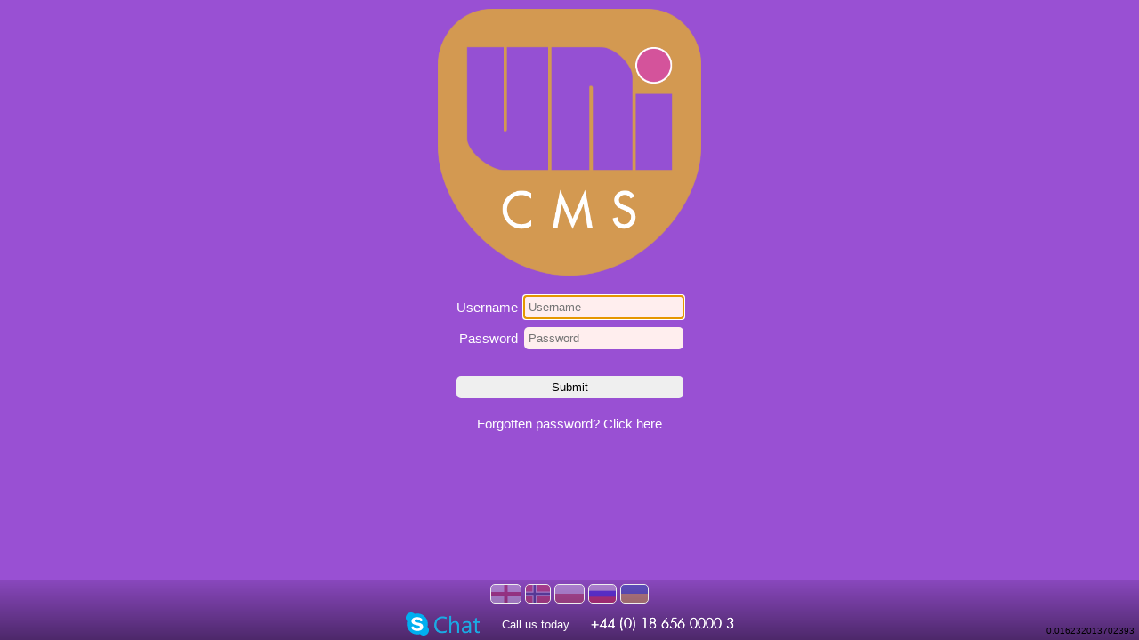

--- FILE ---
content_type: text/html; charset=utf-8
request_url: https://unicms.co.uk/
body_size: 959
content:
<!DOCTYPE html>
<html lang="en-GB">
	<head itemtype="http://schema.org/WebSite" itemscope>
		<title>UniCMS</title>
		<meta charset="utf-8" />
		<meta itemprop="name" content="UniCMS" />
		<meta itemprop="alternateName" content="UCMS" />
		<link rel="canonical" href="https://unicms.co.uk/" itemprop="url" />
		<link rel="stylesheet" type="text/css" href="/u.css" />
		<meta name="viewport" content="width=device-width, initial-scale=1" />
		<link rel="icon" href="https://unicms.co.uk/favicon.ico" type="image/x-icon" />
		<link rel="stylesheet" type="text/css" href="/css/UniCMS.css" />
		<link rel="stylesheet" type="text/css" href="/css/header.css" />
		<link rel="stylesheet" type="text/css" href="/footer.css" />
		<link rel="stylesheet" type="text/css" href="/doc_library.css" />
		<link rel="stylesheet" type="text/css" href="/css/menu_icons.css" />
		<script type="text/javascript" src="https://www.unicms.co.uk/js/ACA.EditInPlace.js"></script>
		<link rel="icon" href="/favicon.ico" type="image/x-icon" />
	</head>
	<body class="splash">
		<div id="wrapper">
			<header>
				<a href="/about" title="EMPOWER YOUR BUSINESS">
					<img src="/images/unicms.png" alt="UniCMS" title="UniCMS" />
				</a>
				<div>
					<form method="POST" enctype="multipart/form-data" accept-charset="utf-8" id="login" name="login" action="/">
						<div data-base-type="varchar" data-field-name="username">
							<label for="users-username">Username</label>
							<input id="users-username" required name="users-username" type="text" pattern="^[a-z_\d]+$" maxlength="20" size="20" placeholder="Username" autocomplete="off" autofocus />
						</div>
						<div data-base-type="char" data-field-name="password">
							<label for="users-password">Password</label>
							<input id="users-password" required name="users-password" type="password" value placeholder="Password" maxlength="40" autocomplete="off" />
						</div>
						<div class="submit">
							<input type="submit" name="submit-login" value="Submit" />
						</div>
					</form><!--login-->
					<div>
						<a href="/?forgotpassword"><span>Forgotten password? Click here</span></a>
					</div>
				</div>
			</header>
			<footer>
				<div id="languages">
					<a href="/en-GB/">
						<img src="https://www.unicms.co.uk/images-translation/languages-image/english.png" alt="English" title="English" />
					</a>
					<a href="/no-NO/">
						<img src="https://www.unicms.co.uk/images-translation/languages-image/norwegian.png" alt="Norwegian" title="Norwegian" />
					</a>
					<a href="/pl-PL/">
						<img src="https://www.unicms.co.uk/images-translation/languages-image/polish.png" alt="Polish" title="Polish" />
					</a>
					<a href="/ru-RU/">
						<img src="https://www.unicms.co.uk/images-translation/languages-image/russian.png" alt="Russian" title="Russian" />
					</a>
					<a href="/uk-UA/">
						<img src="https://www.unicms.co.uk/images-translation/languages-image/ukrainian.png" alt="Ukrainian" title="Ukrainian" />
					</a>
				</div><!--languages-->
				<a href="skype://antony.allen?chat">
					<img src="/images/skype.png" alt="Chat now" title="Chat now" />
				</a>
				<div id="telephone">Call us today</div><!--telephone-->
				<img src="/images/telephone.png" alt="Contact telephone number" title="Contact telephone number" />
			</footer>
			<div class="StopWatch">0.016232013702393</div>
		</div><!--wrapper-->
	</body>
</html>

--- FILE ---
content_type: text/html; charset=utf-8
request_url: https://www.unicms.co.uk/images-translation/languages-image/english.png
body_size: 151
content:
�PNG

   IHDR   !      STq  IDATH��U�� �:�=X�_��6�½(	"(/�2�!�a�l��eϱMs�+:���h]�6�B�� �sv%�!@XZ��gv��#�Z��L(�}�םti�:�T�f�7���n�R�\ �+=�ԁ<��J�b^�� ��j����0��ɟohvӑR��3z��JϏ}u0|��U7l(47�l��~.��YbB��R��UD�Ålu����x�ɞ��;[�6�\��K?r����ꫫf]$�h�.�o;�4t���tL~�)���7-����im�����    IEND�B`�

--- FILE ---
content_type: text/html; charset=utf-8
request_url: https://www.unicms.co.uk/images-translation/languages-image/norwegian.png
body_size: 209
content:
�PNG

   IHDR         |�F�  QIDATH��?KA�/^�g�2M
�@,V6�?�Dѯ`�u��^!ZF!"V�X��"�p,�L���3�H��]v�ͼ��=���$�d1����[���H�^ay��i0���_�aB2� AQ<���ެ�bQ��_Jw��LSw��ǚ9�B��UȖ�o.�"���,��D&̡�����򭩼��}��I�7�AƋ�}o���$���R2�Q}�Vד�pBg k�3�?�zS�v��ߴ��{tEq�������Μ�J)��P����Ù��tn�T�χǦ�w�8���ĉlHG�}��S-��~2������?�P; �7����&    IEND�B`�

--- FILE ---
content_type: text/html; charset=utf-8
request_url: https://www.unicms.co.uk/images-translation/languages-image/polish.png
body_size: -94
content:
�PNG

   IHDR          �?O   /IDATH�c�����LF0�Q�:���hI8�Q�:`d;  ��{77�;    IEND�B`�

--- FILE ---
content_type: text/html; charset=utf-8
request_url: https://www.unicms.co.uk/images-translation/languages-image/russian.png
body_size: -78
content:
�PNG

   IHDR         ����   9IDATH����  ��آMj�X��+�&�Eh�����,hN�����ȫehN�g���sRb��    IEND�B`�

--- FILE ---
content_type: text/html; charset=utf-8
request_url: https://www.unicms.co.uk/images-translation/languages-image/ukrainian.png
body_size: -4
content:
�PNG

   IHDR         ����   IDATH��K
�0D_JO�Q=��q\�E���n�(��I��'cF��ħ' �|]Y�c��#K�>�����7WCab�8�(砤�`����ͬ����c;}V�;��iҲ�ZqZa�E��o��7��+��L5�    IEND�B`�

--- FILE ---
content_type: text/html; charset=utf-8
request_url: https://unicms.co.uk/css/js/EditInPlace.css
body_size: 851
content:
<!DOCTYPE html>
<html lang="en-GB">
	<head itemtype="http://schema.org/WebSite" itemscope>
		<title>UniCMS</title>
		<meta charset="utf-8" />
		<meta itemprop="name" content="UniCMS" />
		<meta itemprop="alternateName" content="UCMS" />
		<link rel="canonical" href="https://unicms.co.uk/" itemprop="url" />
		<link rel="stylesheet" type="text/css" href="/u.css" />
		<meta name="viewport" content="width=device-width, initial-scale=1" />
		<link rel="icon" href="https://unicms.co.uk/favicon.ico" type="image/x-icon" />
		<link rel="stylesheet" type="text/css" href="/css/UniCMS.css" />
		<link rel="stylesheet" type="text/css" href="/css/header.css" />
		<link rel="stylesheet" type="text/css" href="/footer.css" />
		<link rel="stylesheet" type="text/css" href="/doc_library.css" />
		<link rel="stylesheet" type="text/css" href="/css/menu_icons.css" />
		<script type="text/javascript" src="https://www.unicms.co.uk/js/ACA.EditInPlace.js"></script>
		<link rel="icon" href="/favicon.ico" type="image/x-icon" />
	</head>
	<body class="splash">
		<div id="wrapper">
			<header>
				<a href="/" title="EMPOWER YOUR BUSINESS">
					<img src="/images/unicms.png" alt="UniCMS" title="UniCMS" />
				</a>
				<div>
					<form method="POST" enctype="multipart/form-data" accept-charset="utf-8" id="login" name="login" action="/css/js/EditInPlace.css">
						<div data-base-type="varchar" data-field-name="username">
							<label for="users-username">Username</label>
							<input id="users-username" required name="users-username" type="text" pattern="^[a-z_\d]+$" maxlength="20" size="20" placeholder="Username" autocomplete="off" autofocus />
						</div>
						<div data-base-type="char" data-field-name="password">
							<label for="users-password">Password</label>
							<input id="users-password" required name="users-password" type="password" value placeholder="Password" maxlength="40" autocomplete="off" />
						</div>
						<div class="submit">
							<input type="submit" name="submit-login" value="Submit" />
						</div>
					</form><!--login-->
					<div>
						<a href="/css/js/EditInPlace.css?forgotpassword"><span>Forgotten password? Click here</span></a>
					</div>
				</div>
			</header>
			<footer>
				<div id="languages">
					<a href="/en-GB/css/js/EditInPlace.css">
						<img src="https://www.unicms.co.uk/images-translation/languages-image/english.png" alt="English" title="English" />
					</a>
					<a href="/no-NO/css/js/EditInPlace.css">
						<img src="https://www.unicms.co.uk/images-translation/languages-image/norwegian.png" alt="Norwegian" title="Norwegian" />
					</a>
					<a href="/pl-PL/css/js/EditInPlace.css">
						<img src="https://www.unicms.co.uk/images-translation/languages-image/polish.png" alt="Polish" title="Polish" />
					</a>
					<a href="/ru-RU/css/js/EditInPlace.css">
						<img src="https://www.unicms.co.uk/images-translation/languages-image/russian.png" alt="Russian" title="Russian" />
					</a>
					<a href="/uk-UA/css/js/EditInPlace.css">
						<img src="https://www.unicms.co.uk/images-translation/languages-image/ukrainian.png" alt="Ukrainian" title="Ukrainian" />
					</a>
				</div><!--languages-->
				<a href="skype://antony.allen?chat">
					<img src="/images/skype.png" alt="Chat now" title="Chat now" />
				</a>
				<div id="telephone">Call us today</div><!--telephone-->
				<img src="/images/telephone.png" alt="Contact telephone number" title="Contact telephone number" />
			</footer>
			<div class="StopWatch">0.015969038009644</div>
		</div><!--wrapper-->
	</body>
</html>

--- FILE ---
content_type: text/css;charset=UTF-8
request_url: https://unicms.co.uk/u.css
body_size: 6104
content:
/****************************************************
 * CSS for UniCMS // Antony Allen 5th November 2015 *
 ****************************************************/

/* Fonts Installation */
@font-face
{
	font-family: 'FuturaKoyu';
	src:url('/fonts/FuturaKoyu.ttf');
}


/* Elements */
body { font-size: 13px; }
body, input, button, textarea, select {font-family: "Trebuchet MS",Verdana,Arial,sans-serif;}
a { text-decoration: none; transition-duration: 0.5s; transition-property: color,background-color; }
span:empty {display:none}
div, a, span, time, div::before {background-repeat:no-repeat}
h1, h2, body.splash header > a:before, div#about a, div#docs::before {text-transform:capitalize; font-family:FuturaKoyu,"Trebuchet MS",Verdana,Arial,sans-serif;}
time[title] span {display:none}
time[title]:after {content:attr(title)}
table, input, textarea, select, nav, form > div {position:relative}
option {display:block!important}
img {max-width:100%}

h3 {margin:0px; text-transform:capitalize}


/******************/
/** Site Palette **/
/******************/
.orange {color:#D39950}
.pink {color:#D35099}
.conifer {color:#99D350}
.shamrock {color:#50D399}
.purple {color:#9950D3}
.blue {color:#5099D3}


/* Purple */
form, div#databases > a, body.splash, body:not([lang='en-GB']) div#about a/*:hover*/, div.tables:not(:empty)::after, div.file-details ~ a[href*='tags-add'] {background-color: #9950D3;}
h1[title='settings'], table tr:first-of-type a:hover, div[title]::before, nav a[href$='/settings'], div.gallery > div > div.host, nav a[href$='/settings/activity'], h1[title='User Activity'] { color: #9950D3; }

/* Pink */
a, div.form-validation-error, table tr:first-of-type td a[data-sorting]:not(:hover), nav a[href$='billing'], h1[title='billing'], div#about a[href$='/about/reduce-risk']/*:hover*/, nav a[href$='/docs/table'], h1[title='Table'] {color:#D35099}
div#servers > a.selected, form#quicksearch input[type='text']:valid, form#quicksearch input[type='submit'] {background-color:#D35099}
div#servers + div#databases {border-top:4px solid #D35099}

/* Blue */
div#databases > a.selected, div.tables a.selected, div#docs::before {background-color:#5099D3!important}
div#unidocs > div > form, div#unidocs form[method='POST']:not([id^='quicksearch']), div#docs table tr:first-of-type  {background-color:#5099D3}
div#base-tables a:hover, table#db-permissions tr:not(:first-of-type):nth-child(2n) td:first-child {background-color:rgba(80, 153, 211, 0.5)!important}
div#databases + div.tables:not(:empty) {border-top:4px solid #5099D3}
div.question a, div.question, nav a[href$='account'], nav a[href$='/docs'], div.table-comment, div.gallery > div > div.delete:before, div.info, h1[title='My Account'], a.selected, nav a[href$='tree'], h1[title^='Document '], h1[title='Tag Tree'], div#unidocs div[title]::before {color:#5099D3}


/* Orange */
a:hover, nav a[href$='/servers'], nav a[href$='permissions'], h1[title='Permissions'], div > a:not(:only-child):hover, div#about a[href$='/about/grant-permissions']/*:hover*/, body.splash div#price, body.splash h1, nav a[href$='/docs/tags'], div.file-details div#DocTag, h1[title='My Tags'] {color:#D39950}
div#servers > a, table tr:first-of-type, div#dashboard table:before, div#reports, div#reports a {background-color:#D39950}
@media screen and (min-width:415px) {
	div#reports a:nth-of-type(2n) { background-color:#cc8b3a; }
}


/* Greens */
div#base-tables, div#base-tables a {background-color:#99D350}
div#reports a:hover {background-color:rgba(153, 211, 80, 0.5)}
div.tables + div.tables:not(:empty) {border-top:4px solid #88ba49}

@media screen and (min-width:415px) {
	div#base-tables a:nth-of-type(2n) { background-color: #88ba49; }
}
nav a[href$='/settings/users'], h1[title="Manage Users"], [data-sqloperation][data-rowsaffected]:not([data-rowsaffected='0']), div#dashboard div#price, div#about a[href$='/about/manage-users']/*:hover*/ {color:#50D399}
div#about a[href$='/about/analytics'], body.splash div#discount/*:hover*/, h2, div#docs a[href*='?table-document_library-add']::after {color:#99D350}



/* Splash - Home Page */
body.splash header {text-align:center}
body.splash header img {float:none!important}
body.splash header > a > img { max-height: 300px; transition:1s max-height}
body.splash header > a:hover > img {max-height:310px}
body.splash a:not(:hover) {color:white}
body.splash form {padding:0px}
body.splash input, body.splash select {border-radius:5px; padding:5px}
body.splash label, body.splash {vertical-align:middle}
body.splash header > a {height:auto; display:block; width:auto; max-width:100%; margin-bottom:20px; position:relative}
body.splash header > a[href$='/about']:before {content:attr(title); position:absolute; color:white; top:3%; text-align:center; left:3%; right:3%; opacity:0; transition:1s opacity; font-size:15px;}
body.splash header > a:hover:before  {opacity:1}


/* Contact Form */
div.contact-form div[data-sqloperation="insert"][data-rowsaffected="1"]::before {content:"Thank you, we have received your enquiry.  "}
div.contact-form div[data-sqloperation="insert"][data-rowsaffected="1"]::after {content:"We will contact you as soon as possible.  "}


/* About */
h1[title='about'] {display:none}
div#about {position:relative; max-width:100%; width:auto; display:inline-block;}
body.splash div#wrapper {text-align:center}
div#about img {position:relative; max-width:100%;}
div#about a { position: absolute; text-align: left; font-size: 13px; }
/*div#about a:not(:hover) {color:transparent}*/
div#about a:hover {color:black}
html[lang='en-GB'] div#about a {color:transparent!important; background-color:transparent!important}
	div#about a[href$='/about/data'] { left: 33%; top: 1%; width: 33%; height:13% }
	div#about a[href$='/about/analytics'] { left: 33%; bottom: 1%; width: 26%; height:15% }
	div#about a[href$='/about/grant-permissions'] { right: 0%; bottom: 3%; width: 22%; height:13% }
	div#about a[href$='/about/reduce-risk'] { right: 0%; top: 45%; width: 14%; height:13% }
	div#about a[href$='/about/manage-users'] { right: 7%; top: 2%; width: 15%; height:13% }


@media screen and (min-width:974px){
	div#about a {font-size:29px}
}
@media screen and (max-width:973px) {
	div#about a { font-size: 3vw; }
}



/* Breadcrumbs */
div[itemtype$='BreadcrumbList'] {margin-top:30px}
div[itemtype$='BreadcrumbList'] a {text-transform:capitalize}
div[itemtype$='BreadcrumbList'] a:before {content:'< '}


/* About Subpages */
div#about-nav {position:relative; margin-top:20px; height:30px}
div#about-nav a {position:absolute; font-size:30px; font-weight:bold; width:auto; top:0px}
	div#about-nav a:first-child:nth-last-child(2) { left: 2%; }
	div#about-nav a:last-child { right: 2%; }
body.splash p { color: white; display:inline-block; padding-left:2px; padding-right:2px }
body.splash h2 + p {margin-top:0px}
@media screen and (min-width:415px)
{
	body.splash p {width:75%; max-width:600px}
}


/* Free Trial */
body.splash header ~ * form {padding:10px;}
body.splash form#quote { width:100%}
body.splash form#quote div, body.splash form#quote label {display:block; text-align:center}
body.splash input[type='range'] {margin:0px}
body.splash div#price {font-size:20px; font-size:5vw;}
body.splash div#discount {font-size:30px; font-size:6vw; margin-top:20px}



/* Text */
div#fatal-error, div.error {margin:20px; color:red; font-weight:bold; font-size:16px}
div#expired {font-size:16px; font-weight:bold; text-align:center; color:red}
div.info {font-weight:bold}
a.back::before {content:'< '}


/* Fixed Layout */
div#wrapper { position: absolute; left: 0px; top: 0px; right: 0px; height: auto; min-height:100%; box-sizing:border-box }


/** Header **/
header { padding: 10px; overflow:hidden; height:auto }
header > img, header > a > img { max-width:100%; }
header > img {margin-bottom:20px}
div#user-info {display:inline-block; margin-right:10px}
header > nav {width:auto}


/* Logout */
@media screen and (min-width:415px) {
	a[href='/?logout'] { display: block; margin-bottom: 10px; min-height: 24px; }
}

@media screen and (min-width:321px) {
	header > img, header > a > img { max-height: 200px; float:left; }
	body:not(.splash) header > img { margin-right:30px}
	a[href='/?logout'] {display:inline-block; margin-right:10px;}
}


/* Nav */
div + nav {margin-top:20px}
nav { overflow: hidden; height: auto; }
nav:not(:last-child) {margin-bottom:20px}
nav > div {position:relative; width:auto; height:65px; vertical-align:top}
@media screen and (min-width:415px) {
	nav > div:not(:last-child) { margin-right: 10px; }
}
	nav > div > a { white-space:nowrap; position: relative; display:inline-block; vertical-align: top; line-height: 50px; padding-left: 55px; background-size: contain; transition-property: line-height,padding-left; text-transform:capitalize}
@media screen and (min-width:321px) {
	nav > div { display: inline-block; }
}
nav > div > a:hover { line-height: 60px; padding-left: 65px; }
nav a.selected { font-weight: bold; }
nav a[href$='spreadsheets'] { color:#1D7044 }
header nav div:not([class='tier0']) {display:none}
header ~ * nav div.tier0 { display: none; }






/* Master */
div#master {position:relative; width:100%; overflow:hidden; display:table; margin-bottom:20px}
	div#master > * { position:relative; width: 100%; overflow: hidden; height:auto; }
		div#master > :not(.tables) > * { padding: 2px; text-align: center;  }
		div#master > * * {color: #eee;}
			div#master > :not(.tables) > a:nth-child(2n):not([class*=selected]) { opacity: 0.9; }
	div#master > :not(.tables) > a { opacity: 1; }
	div#master > :not(.tables) > a:hover { opacity: 0.8!important; }
	div#master > * a:hover, div#master > * a.selected {color:white}
	div#master ~ *:not(footer) { margin-left: 10px; margin-right: 10px; }


/* Mobile Master */
@media screen and (max-width:414px) {
	div#master > :not(.tables) { display: block; }
		div#master > :not(.tables) > * { display: block; }
		div#master > div > a {padding-top:5px!important; padding-bottom:5px!important}
}

/* Desktop Master */
@media screen and (min-width:415px) {
	div#master > :not(.tables) { display: table; }
		div#master > :not(.tables) > * { display: table-cell; padding: 15px; }
}


/* Hide Single Servers or Databases */
div#master > *:not(.tables) > :only-child {display:none}


/* Servers */
div#servers > a { font-size: 17px; }


/* Databases */
div#databases > a { font-size: 16px;  text-transform: capitalize; }


/* Tables and Reports  */
div.tables {font-size:0px; box-sizing:border-box}
div.tables > a {display:inline-block; font-size:15px; padding:10px; vertical-align:middle }

@media only screen and (max-width:414px) {
	div.tables::after { position: absolute; left: 50%; top: 0px; bottom: 0px; width: 1%; background-color: #CCCCCC; content: ''; }
	div.tables > a { width: 50%; padding-top: 5px; padding-bottom: 5px; padding-left: 0px; padding-right: 0px; text-align: center; }
	div.tables > a:nth-child(2n+1) { background-color: transparent; }
	div.tables > a:nth-child(2n) { padding-left: 1%; width: 49%; }
}
@media screen and (min-width:415px) {
	div.tables {padding-left:60px; position:relative;}
	div.tables:not(:empty)::before { position:absolute; top:2px; left:5px; bottom:2px; content:''; width:50px; background-size:contain; background-position:left center; }
	div.tables:not(:empty)::after {padding-top:0px; position:absolute; top:0px; height:0%; left:0px; width:0px; font-size:11px; font-weight:bold; overflow:hidden; transition-property:height,width,padding-top; transition-duration:1.5s; color:white; text-align:center; line-height:100%; box-sizing:border-box }
	div.tables:not(:empty):hover::after {width:60px; height:100%; padding-top:12px}

	div#base-tables::before {background-image:url('/images/icons/data.png');}
	div#base-tables::after {content:'DATA'}

	div#reports::before {background-image:url('/images/icons/user_log.png')}
	div#reports::after {content:'REPORTS'}
}


/* Table Anchor */
div#tableanchor {height:1px}



/* Buttons */
header ~ a[href$='-add'][href*='table-']:not(:first-child) {margin-top:20px}
header ~ * a[href$='-add'][href*='table-']:not(:first-child) {margin-top:20px}
a[href$='-add'][href*='table-'] {display:inline-block; margin-bottom:10px; width:auto}
div[title] + a, div#master ~ div + a, div + span + a, div + span:empty + div {margin-top:20px}
div + span:empty + table {margin-top:30px}
div#export {float:right; margin-bottom:10px}
a[href*='export='] {position:relative; display:inline-block;}


/* DIV Titles */
* + div[title]:before {margin-top: 20px; font-size:16px; font-weight:bold; margin-bottom:5px; display:block}
div#master ~ * + div[title]:before { content: attr(title); }
div#master ~ div + div {margin-top:20px}



/* Forms */
form { padding: 15px; display: inline-block; font-size: 15px; max-width:100%; }
form:not(:first-child) {margin-top:20px}
label {color:white;}
label[for$='-id'] {display:none}
input[type='submit'] {width:100%; margin-top:20px;}
input[type='text'][maxlength]:not([size]) {width:100%}
form > div > label + div > div:first-child {text-align:center;}
input[type=range] { display: block; padding:0px; margin-bottom:20px; min-width:120px; width:100%  }
form, input, textarea, select { box-sizing: border-box; }
input, textarea, select {border:none}
input, textarea {max-width:100%}
input:not(:valid), textarea:not(:valid) { background-color: #FEE; }
input[readonly][hidden] {display:inline; text-align: center; background-color:#ddd}
thead input[hidden] { display: none!important; }
textarea {min-height:150px; vertical-align:middle}
textarea:not([maxlength='255']) {height:200px; width:100%}
input[type='submit']:hover, button:hover {opacity:0.9}

/* Mobile Form */
@media screen and (max-width:500px)
{
	input, textarea, select { width:100%; }
	form > div:not(:last-child) {margin-bottom:5px}
}
@media screen and (max-width:320px){
	form {width:100%}
}



/* Desktop Form */
@media screen and (min-width:321px) {
	:not(td) > form > div:not(:last-child) { display: table-row; max-width:100% }
	form > div:first-child:nth-last-child(2) {display:block}
	form > div:first-child:nth-last-child(2) > input[type=number] {width:100%; text-align:center}
		form > div:not(:last-child) > input:not([type=range]), form > div > select, form > div > textarea, form > div > div { display: table-cell; margin-bottom: 10px; vertical-align: top; }
		form > div > label {vertical-align:top; padding-bottom:10px; display:table-cell}
	label { text-align: right; padding-right:7px }
}
@media screen and (min-width:501px)
{
	textarea {min-width:300px}
}


/* Form Surrounding Layout */
div > form + div {margin-top:20px}
div > form + a:last-child {display:block; margin-top:10px}
div + span + div > form:first-child {margin-top:20px}
div + div[data-form-enclosure] {margin-top:20px}
div + div.form-validation-error {margin-top:20px;}
div.form-validation-error {margin-bottom:10px}



/* Data Table */
a + table, div + table { margin-top: 20px; }
table { border: 1px solid #DDDDDD; }
	table tr:first-of-type { font-weight: bold; text-align: center; color: white; }
	table :not(thead):only-child tr:only-of-type td {display:none}
	table :not(thead):only-child tr:only-child:after {content:'No data to display'; padding:10px}
	table tr:not(:first-child) td { vertical-align: top; }
	table tr td:not(:first-child) { border-left: 1px solid #DDD; }
	table tr td { padding:3px }
		table tr:not(:first-child) td.editable { width: 1px; text-align: center; font-size:0px; min-width:32px }
			table tr td.editable > a:first-child:last-child { display: inline; }
			table tr td.editable > a:not(:first-child) { padding-left: 3px; }
		table tr td img:only-child { max-width: 300px; max-height: 150px; padding:0px; margin:0px; transition-property:max-height,max-width; transition-duration:1s; }
		table tr td img:only-child:hover {max-height:600px; max-width:800px}
	table tr:not(:first-child):nth-child(2n+1) { background-color: #EEE; }
	table tr:first-of-type td a { color: white; }
		table tr td a[data-sorting][href*="DESC"]:after { content: " ↑"; }
		table tr td a[data-sorting][href*="ASC"]:after { content: " ↓"; }
table[data-rows='0'] input[value=''], table[data-rows='0'] form div:last-child input[type='submit'] {display:none}
td {max-width:50vw; overflow:hidden;}


/* Table Filters */
table thead form {padding:0px; max-width:100%; display:block; background:none}
table thead form label {display:none}
table thead form * {margin:0px!important; display:inline}
table thead form * {position:relative; max-width:100%}
table thead form input, table thead form select {width:100%}
table thead td {vertical-align:bottom}


/* Quick Search */
form#quicksearch {display:table; width:100%; padding:0px; box-sizing:border-box; background-color:transparent; max-width:500px}
form#quicksearch label {display:none}
	form#quicksearch input[type='text']:valid { color: white; }
form#quicksearch div {display:table-cell}
	form#quicksearch * { margin: 0px; vertical-align: top; }
	form#quicksearch div:nth-child(3) {width:13px; vertical-align:middle}
	form#quicksearch div a {display:block; height:13px; width:13px; background-image:url('/images/icons/delete.png'); margin-left:3px}
	form#quicksearch input {padding:7px; height:34px;}
		form#quicksearch input[type='text'] { border-bottom-left-radius: 10px; border-top-left-radius:10px }
		form#quicksearch input[type='submit'] {border-bottom-right-radius:10px; border-top-right-radius:10px; color:white}
		form#quicksearch input[type='text']:not(:valid) {background-color:rgba(211, 153, 80, 0.10)}
form#quicksearch + table {margin-top:20px}


/* MySQL Operations */
[data-sqloperation]:not(:first-child) {margin-top:20px}
[data-sqloperation][data-rowsaffected] {margin-bottom:20px; font-weight:bold}
[data-sqloperation][data-rowsaffected]:before {content:attr(data-rowsaffected)' rows';}
[data-sqloperation][data-rowsaffected='1']:before {content:'1 row'}
div.gallery [data-sqloperation][data-rowsaffected='1']:before {content:'Item'}
[data-sqloperation][data-sqlresult='failed']:before {content:'OPERATION FAILED'}
[data-sqloperation='update'][data-rowsaffected]:after {content:' affected' }
[data-sqloperation='insert'][data-rowsaffected]:after {content:' inserted' }
[data-sqloperation='delete'][data-rowsaffected]:after {content:' deleted' }
[class*='Exception'], [data-primarykey="notfound"], [data-sqloperation][data-sqlresult='failed']:before {margin-bottom:20px; font-weight:bold; color:red}
.SQLException[data-sqlquery]:after, [data-sqloperation][data-sqlresult='failed']:after {content:attr(data-sqlquery); font-style:italic; display:block; color:lightgrey}
div + [class*='Exception'] {margin-top:20px}
[data-sqlresult='failed'][data-sqlerror*='Duplicate']:before {content:'ERROR! Duplicate entry'}
[data-sqlresult='failed'][data-sqlerror*='Duplicate']:after {content:attr(data-sqlerror)}

/* Account Update */
div#update-email:before {content:'Email address '}
div#update-email[data-sqloperation='update'][data-rowsaffected='1']:after {content:' successfully updated'}
div#update-email[data-sqloperation='update'][data-rowsaffected='0']:after {content:' was not changed'}

div#update-password:before {content:'Password '}
div#update-password[data-sqloperation='update'][data-rowsaffected='1']:after { content: ' successfully updated'; }
div#update-password[data-sqloperation='update'][data-rowsaffected='0']:after {content:' was not changed'}

/* Login */
form#login + div[data-sqloperation='update'][data-rowsaffected]:before {content:'Password '}
form#login + div[data-sqloperation='update'][data-rowsaffected='1']:after {content:' successfully changed. Please login.'}
form#login + div[data-sqloperation='update'][data-rowsaffected='0']:after {content:' was not changed. Please login with your existing password.'}


/* Account Page */
form[id]:before {display:block; font-size:16px; color:white; margin-bottom:10px; font-weight:bold}
form#changepassword:before {content:'Change account password'}
form#updateaccount:before {content:'My account information'}



/* Dashboard */
div#dashboard-container { position: relative; height: auto; padding: 20px; }
@media screen and (max-width:414px) {
	div#dashboard-container { padding: 5px; }
}
div#dashboard {position:relative; display:inline-block; padding:20px; border:1px solid grey; overflow:auto; max-width:100%; box-sizing:border-box}
div#dashboard > img {position:relative; max-width:100%; max-height:100px; display:block; margin-bottom:20px;}
time#expiry { display: block; text-align:right}
time#expiry:before {content:'Your subscription expires on '}
div#dashboard > [id]:not(:last-child) {margin-bottom:20px}
div#user-totals[data-overflow]:after { color: red; content: " You have not paid for "attr(data-overflow)" additional users! Contact us now!"; }
div#user-totals[data-overflow='1']:after {content:" You have not paid for 1 additional user! Contact us now!"}
div#user-totals[data-underflow]:after {color:#cdd5ed; content:" You may activate an additional "attr(data-underflow)" users on your current subscription"; font-weight:bold; display:block}
div#user-totals[data-underflow='1']:after { content:" You may activate an additional user"; }
div#dashboard form label[for$='organisation_id'], div#dashboard form select[name$='organisation_id'] {display:none}
div#dashboard table:before {position:absolute; bottom:100%; left:0px; right:0px; text-align:center; font-weight:bold; color:white; border: 1px solid #DDDDDD; border-bottom:none}
div#dashboard table#table-users tr td:nth-child(6):nth-last-child(2):empty:after {content:'FULL PRIVILEGES'; font-weight:bold; color:red}
div#dashboard table#table-users:before {content:'My users'}
div#dashboard table#table-users tr td:first-child {display:none}
div#dashboard table#table-users tr td:nth-child(2) {border-left:none}
div#dashboard div#focus {display:none}



/* Settings */
div#dashboard h1[title='settings'] ~ div[title] form input[id$='-id'],
div#dashboard h1[title='settings'] ~ div[title] form select[name$='-user_id'],
div#dashboard h1[title='settings'] ~ div[title] form label[for$='-user_id'],
div#dashboard h1[title='settings'] ~ table thead form,
div#dashboard h1[title='settings'] ~ table tr td:first-child
{ display: none; }
div#dashboard h1[title='settings'] ~ table tr td:nth-child(2) {border-left:none}
div#dashboard h1[title='settings'] ~ table[data-rows='0'] {display:none}


/* Server Permissions */
div + div.gallery {margin-top:20px}
div.gallery {position:relative; height:auto; overflow:hidden; letter-spacing:10px}
div.gallery > div {position:relative; letter-spacing:normal; margin-bottom:10px; display:inline-block; padding:5px; background-color:rgba(207, 126, 15, 0.1); vertical-align:middle}
div.gallery > div > a.delete {float:right; padding-left:5px}
div.gallery > div > div.delete:before { content:'Are you sure you want to delete this?'; margin-bottom:5px;}
div.gallery > div > div.fullname {font-weight:bold}
div.gallery > div > [data-sqloperation='delete'][data-rowsaffected] ~ * {color:red!important}
div.gallery [data-sqloperation][data-rowsaffected] {margin-bottom:0px}
div#dashboard form#permissions:before {content:'Grant Permissions';}


table#db-permissions tr td {vertical-align:middle}
table#db-permissions tr td:empty[data-select]:before {width:auto; content:'Read only'; display:inline-block; position:relative; text-align:center; vertical-align:top; height:auto}
table#db-permissions tr:not(:first-child) td {text-align:center}
table#db-permissions:before {content:'Current User Permissions'}


/* Billing */
div#dashboard div#price {margin-top:20px; font-weight:bold;}
form[action*='paypal'] {text-align:center}


/* File Uploads */
div#fileuploads {margin:20px}
div#fileuploads form label[for$='organisation_id'], div#fileuploads form select[name$='organisation_id'],
div#fileuploads > div > form label[for$='user_id'], div#fileuploads > div > form select[name$='user_id'] {display:none}
div#fileuploads table#table-files_conversion tr td:first-child, div#fileuploads table#table-files_conversion tr td:first-child, div#fileuploads table#table-files_conversion tr td:nth-child(6) {display:none}


/* UniStats */
div#unistats > div[id] {margin-bottom:10px}
div#unistats > div[id] > a:not(:first-child):before {content:' | '}
div#unistats div#timeseries:before {content:'Time series: '}
div#unistats div#distinct:before {content:'Show distinct: '}
div#unistats div#focus:before {content:'Filter series: '}


/* Inspector */
div#inspector > a {display:block; margin-bottom:20px}
div#inspector > a::before {content:'< '}
div#inspector > div > span:first-child {font-weight:bold; text-transform:capitalize}
div#inspector img {max-width:100%; max-height:200px; position:relative}
div#inspector > div > span:empty::after {content:'NULL'; color:#999999; font-style:italic}

div#inspector {display:block; max-width:100%; position:relative}
div#inspector > div {padding-bottom:10px}
div#inspector > div > span {padding-bottom:10px; vertical-align:top; position:relative;}

div#inspector > div > span + span {white-space:pre-wrap;}

@media screen and (min-width:415px) {
	div#inspector > div { display: table-row; }
		div#inspector > div > span:first-child { display: table-cell; white-space: nowrap; padding-right: 10px; }
			div#inspector > div > span:first-child + span { display: table-cell; }
}




div.StopWatch {position:absolute; z-index:10; font-size:10px; right:5px; bottom:5px}

--- FILE ---
content_type: text/css;charset=UTF-8
request_url: https://unicms.co.uk/css/UniCMS.css
body_size: -39
content:
/*************************\
|* Master CSS for UniCMS *|
|* Antony Allen USU 2016 *|
\*************************/

button {transition-property:background-color; transition-duration:0.7s}

div, a {background-repeat:no-repeat}

--- FILE ---
content_type: text/css;charset=UTF-8
request_url: https://unicms.co.uk/css/header.css
body_size: 209
content:
/* Rules for the <header> tag // UniCMS */

header {position:relative; height:auto; overflow:hidden}
header {font-size:0px}
header > * {font-size:15px}


header > div:first-child {height:auto; overflow:hidden; margin-bottom:5px;}
	header a[href*='logout'] { float: left; margin-right:10px }
	header div#UUser { text-align: right; overflow:hidden; display:block }


@media screen and (max-width:414px) {

	header > img {float:left; width:50%; }

	header nav {position:relative; overflow:hidden; text-align:right; width:50%; font-size:0px}
		header nav div {width:47%; display:inline-block; height:24vw; margin-left:3%; margin-bottom:1vw}
			header nav div a {display:block; height:100%; background-position:center; background-size:contain}
}
@media screen and (min-width:415px){

	header > div:first-child {display:inline-block}
}

/* Nav */
header nav div:not([class='tier0']) {display:none}

--- FILE ---
content_type: text/css;charset=UTF-8
request_url: https://unicms.co.uk/footer.css
body_size: 262
content:
/* UniCMS Footer // Antony Allen 28th January 2016 */

div#wrapper {padding-bottom:120px; }

footer {position:absolute; bottom:0px; left:0px; right:0px; height:auto; overflow:hidden; background:linear-gradient(to bottom, rgba(0,0,0,0.1), rgba(0,0,0,0.5)); color:white; letter-spacing:20px; padding-top:5px; padding-bottom:5px; text-align:center}

/* Languages */
div#languages { position: relative; margin-bottom:10px }
	div#languages a { border-radius: 5px; display: inline-block; font-size: 0px; border: 1px solid #eee; overflow: hidden; margin: 0px !important; }
	div#languages a img { opacity: 0.3; transition: 0.5s opacity; }
	div#languages a:not([class='selected']):hover img { opacity: 1; }
	div#languages a.selected { border: 1px solid black; }
		div#languages a.selected img { opacity: 1; }

footer * {vertical-align:middle; letter-spacing:normal}
footer a[href*='skype'] {display:inline-block;}
div#telephone { display: inline-block; }

--- FILE ---
content_type: text/css;charset=UTF-8
request_url: https://unicms.co.uk/doc_library.css
body_size: 1583
content:
/* CSS For Document Library // Antony Allen 1st February 2016 */



/* Document Library */
div#docs > *:first-child {margin-left:10px; margin-right:10px}
div#docs::before {position:relative; display:block; content:'UniDocs'; height:50px; line-height:50px; font-size:17px; font-weight:bold; text-align:center; color:white; margin-bottom:10px}

div#docs nav ~ * + div[title]::before {content:attr(title)}
div#docs label[for*='org'], div#docs form select[name*='org'] {display:none}
div#docs time::after {content:''}
div#docs time span {display:inline}

div#docs a.back {margin-bottom:30px; display:inline-block}

/* Folder Structure */
div#library-tree div.folder > a:first-child { display:inline-block; min-height:42px; line-height:42px; background-size:auto 42px; width:auto; background-position-x:left; background-position-y:center}
div#library-tree div.folder:not([data-folderopen]) > a:first-child {background-image:url('/images/icons/folder_closed.png'); padding-left:87px; }
div#library-tree div.folder:not([data-folderopen]) > a:first-child:hover {background-image:url('/images/icons/folder_open.png')}
div#library-tree div.folder[data-folderopen] > a:first-child {background-image:url('/images/icons/folder_open.png'); padding-left:94px; }
div#library-tree div + div, div#library-tree a + div {margin-top:10px}
div#library-tree div > div {margin-left:2%}

div#library-tree div.folder[data-folderopen] ~ div.library-file {display:none}
div#library-tree div.library-file > * {display:inline-block; vertical-align:middle}
div#library-tree div.library-file img {max-height:42px}

div#library-tree div.folder[data-numchildren="0"]::after {display:block; content:'Folder empty'; font-weight:bold; margin-top:10px; margin-bottom:20px}
div#library-tree > div.folder ~ div.library-file::before {display:block; content:'Untagged files'; font-weight:bold; margin-top:20px; margin-bottom:10px}


/* Library Breadcrumbs */
div#file-breadcrumbs { }
div#file-breadcrumbs a {display:inline-block; line-height:30px; }
div#file-breadcrumbs a:last-child { margin-bottom:20px; font-weight:bold }
div#file-breadcrumbs a:not(:last-child)::after {content:' > '}
div#file-breadcrumbs a:only-child {display:none}

/* Categories + Permissions */
table#table-tags tr td:first-child,
table#table-doc_library_permissions tr td:first-child {display:none}
table#table-tags tr td:nth-child(2),
table#table-doc_library_permissions tr td:nth-child(2) {border-left:none}

/* File Details */
div.file-details {position:relative; height:auto; overflow:hidden}
div.file-details > a.icon {float:left; margin-right:20px; margin-bottom:20px}

div.file-details time {display:block;}
div.file-details time::before, div.file-details div[class$='_by']::before, div.file-details div.owner::before  {color:#555}
div.file-details time.modified::before {content:'Modified  '}
div.file-details time.created::before {content:'First uploaded  '}
div.file-details div.modified_by::before {content:'Modified by  '}
div.file-details div.created_by::before {content:'First uploaded by  '}
div.file-details div.owner::before {content:'Primary responsibility:  '}
div.file-details p {margin-top:30px; margin-bottom:30px}
div.file-details p[data-empty] > a::before {content:"Add description  "; color:#AAA}


/* Document Categories*/
div.file-details div#DocTag { display: block; letter-spacing: 10px; line-height: 18px; }
div.file-details div#DocTag:not(:empty)::before {content:'Tags: '; letter-spacing:normal;}
div.file-details div#DocTag > div {display:inline-block; padding-left:40px; letter-spacing:normal; background-image:url('/images/icons/folder_open.png'); background-size:auto 18px; margin-bottom:10px; background-position-y:center}
	div.file-details div#DocTag > div > div:last-of-type {margin-right:5px;}
	div.file-details div#DocTag > div > div {display:inline-block}
	div.file-details div#DocTag > div > a { float: right; }
	div.file-details div#DocTag div[data-sqloperation="delete"][data-rowsaffected="1"] {color:red; margin-bottom:0px}
	div.file-details div#DocTag div[data-sqloperation="delete"][data-rowsaffected="1"] ~ * {display:none}
	div.file-details div#DocTag div[data-sqloperation="delete"][data-rowsaffected="1"]::before {content:'Category '}
	div.file-details ~ a[href*='tags-add'] {display:inline-block; vertical-align:bottom; margin-bottom:0px; padding:15px; text-align:center}
	div.file-details ~ a[href*='tags-add']:not(:hover) {color:white}

/* Permissions */
div.file-details ~ * label[for$='permissions-file'], div.file-details ~ * select[name$='permissions-file'] {display:none}
div#DocumentPermission > div {background-image:url('/images/icons/key.png'); background-size:13px 13px; background-position-y:center; background-position-x:5px; padding-left:22px}

/* Tags */
form#add-tag label[for$='document_library_id'], form#add-tag select[name$='document_library_id'] {display:none}


/* Doc Library - Getting Started */
div#usage {position:relative; overflow:hidden}
div#usage::after {content:attr(value)' MB / 'attr(max)' MB'; position:absolute; left:0px; right:0px; top:0px; bottom:0px; text-align:center; line-height:20px}
progress { display: inline-block; height:20px;  border-radius: 5px; border:none; box-sizing:border-box; width:100% }
progress[data-warning] {color:red}
progress + div.warning {color:red; margin-top:10px; font-weight:bold}
progress + div.warning::before {content:'WARNING!  '}
div#docs form#add-new-file::before {content:'Upload your file'; display:block; width:100%; text-align:center}
body.docs div#docs form#add-new-file::before {content:'Upload multiple files';}
form[id*='add'] label[for*='owner'], form[id*='add'] select[name*='owner'] {display:none}


table#table-document_library thead td:first-child form {display:none}
table#table-document_library tbody tr td:first-child {font-size:0px; text-align:center}
table#table-document_library tbody tr:first-of-type td:first-child::after {font-size:13px; content:'View'}


/* Buttons */
div#docs a[href*='?table-document_library-add']::after {content:'  Upload new file'; vertical-align:top}


/* Table */



/* Uploaded Columns */
table#table-document_library tbody tr:first-of-type td:nth-last-child(4) {font-size:0px;}
table#table-document_library tbody tr:first-of-type td:nth-last-child(4)::after {font-size:13px; content:'First Uploaded By'}
table#table-document_library tbody tr:first-of-type td:nth-last-child(5) {font-size:0px;}
table#table-document_library tbody tr:first-of-type td:nth-last-child(5)::after {font-size:13px; content:'First Uploaded'}


/* File Size Column */
table#table-document_library tbody tr:first-of-type td:nth-child(4) {font-size:0px;}
table#table-document_library tbody tr:first-of-type td:nth-child(4)::after {font-size:13px; content:'File Size'}
table#table-document_library tbody tr:not(:first-of-type) td:nth-child(4) {text-align:right}

--- FILE ---
content_type: text/css;charset=UTF-8
request_url: https://unicms.co.uk/css/menu_icons.css
body_size: 13
content:
/* Menu Icons for UniCMS */
nav a[href$='/settings']		{ background-image: url('/images/icons/dashboard.png'); }
nav a[href$='/servers']			{ background-image: url('/images/icons/db.png'); }
nav a[href$='/settings/users']	{ background-image: url('/images/icons/users.png'); }
nav a[href$='permissions']		{ background-image: url('/images/icons/key.png'); }
nav a[href$='billing']			{ background-image: url('/images/icons/billing.png'); }
nav a[href$='/settings/activity']{background-image: url('/images/icons/user_log.png'); }
nav a[href$='spreadsheets']		{ background-image: url('/images/icons/excel.png');	 }
nav a[href$='account']			{ background-image: url('/images/icons/my_account.png'); }
nav a[href$='/docs']			{ background-image: url('/images/icons/doc_library.png'); }

--- FILE ---
content_type: application/javascript
request_url: https://www.unicms.co.uk/js/ACA.EditInPlace.js
body_size: 2415
content:
/* Edit In Place - Antony Allen - LEGACY - THIS SCRIPT IS DEPRECATED
 * Required data- attributes:
 * data-field = field name (required)
 * - EITHER data-id = numeric primary key (LEGACY - to be deleted)
 * - OR data-pk-hash = primary key hash (preferred, more secure)
 * data-type = MySQL type
 * data-form-id = ID of the form to submit
 *
 * OPTIONAL:
 * data-pattern = HTML regex pattern for text types
 * data-selected = selected ID for foreign key fields
 */


var SetupPencils = function () {
	//if (document.readyState != "complete") return;

	var elements = document.body.getElementsByTagName("*");

	if (elements.length == 0) return;

	for (let i = 0; i < elements.length; i++) {

		var e = elements[i];

		if (e.className === 'QuickEditLegacy' && e.hasAttribute("data-field") && (e.hasAttribute("data-id") || e.hasAttribute("data-pk-hash")) && e.hasAttribute('data-type')) { // Appropriate data- tags are set

			var children = e.children;

			if (children.length == 0 || (children.length == 1 && children[0].tagName.toLowerCase() == 'span')) {
				// ok
			}
			else continue;

			var link = document.createElement("a");

			var button = document.createElement("img");
			button.src = "https://unicms.co.uk/images/icons/edit.png";

			link.href = '#'; //"#quickedit-" + e.getAttribute('data-field');
			link.title = 'Edit ' + e.getAttribute('data-field').replace('_', ' ');
			link.className = 'pencil';

			if (e.innerText == "") link.setAttribute('data-field-name', e.getAttribute('data-field'));

			link.onclick = new EditableElement(e).MakeInputBox;

			link.appendChild(button);

			if (e.textContent.length > 0) e.innerHTML += " ";

			else e.setAttribute('data-empty', true);

			e.appendChild(link);
		}
	}

	var css = document.createElement('link');
	css.rel = 'stylesheet';
	css.type = 'text/css';
	css.href = '/css/js/EditInPlace.css';

	document.head.appendChild(css);
};

document.addEventListener("DOMContentLoaded", SetupPencils);

var EditableElement = function (eleRef) {

	/// <var type='Element'></var>
	var e = eleRef;

	this.MakeInputBox = function () {

		var dataType = e.getAttribute("data-type");
		var fieldName = e.getAttribute('data-field');

		var form = document.createElement("form");
		form.method = "POST";
		form.action = "";
		form.className = 'quickedit';



		if (dataType == 'FK') {

			var select = document.createElement('select');
			select.name = fieldName;

			var list = document.getElementById('list-' + fieldName);

			var obj = JSON.parse(list.innerText);

			var keys = Object.keys(obj);

			for (let i = 0; i < keys.length; i++) {
				var key = keys[i];
				var value = obj[key];

				var option = document.createElement('option');

				option.value = key;
				option.innerHTML = value;

				if (e.hasAttribute('data-selected') && e.getAttribute('data-selected') == key) option.setAttribute('selected', true);

				select.appendChild(option);
			}


			form.appendChild(select);

			select.focus();
		}
		else {

			var inputType = new InputType();


			if (dataType) {
				inputType = GetInputTypeFromMySQLType(dataType, fieldName);
			}
			else {
				//inputType.Type = "text"; - not needed
			}


			e.setAttribute("id", 'quickedit-' + e.getAttribute('data-field'));

			var inputBox = document.createElement("input");

			inputBox.type = inputType.Type;

			if (inputBox.type == 'text' && e.hasAttribute('data-pattern')) {
				inputBox.pattern = e.getAttribute('data-pattern');
			}

			if (inputType.Type == 'number') {
				inputBox.min = inputType.Min;
				inputBox.max = inputType.Max;

				if (e.textContent.length > 0)
					inputBox.value = Number(e.innerText);

				if (e.hasAttribute('data-min')) inputBox.min = e.getAttribute('data-min');
				if (e.hasAttribute('data-max')) inputBox.max = e.getAttribute('data-max');

				inputBox.size = inputType.Size();
				inputBox.maxLength = inputType.Size();

				if (inputType.Step !== null)
				{
					inputBox.step = inputType.Step;
				}
			}
			else if (inputType.Type == 'checkbox') {
				switch (Number(e.innerText)) {
					case 1:
						inputBox.checked = "checked";
						break;

					case 0:
					default:
						inputBox.checked = false;
				}
			}
			else if (inputType.Type == 'textarea') {
				inputBox = document.createElement("textarea");
				inputBox.innerText = e.innerText;
				inputBox.textContent = e.textContent;

				if (inputType.Max > 0) {
					inputBox.maxLength = inputType.Max;
				}
			}
			else {
				inputBox.maxLength = inputType.Max;
				inputBox.value = String(e.innerText).trim();
				//inputBox.style.maxWidth = "100%";
				//inputBox.size = inputType.Max;
			}

			inputBox.name = e.getAttribute("data-field");

			if (e.hasAttribute('data-required')) {
				inputBox.required = true;
			}

			form.appendChild(inputBox);

			inputBox.focus();
		}



		// Submit button
		var submitButton = document.createElement('input');
		submitButton.type = 'submit';
		submitButton.name = 'submit';

		if (e.hasAttribute('data-form-id')) {
			submitButton.name = 'submit-' + e.getAttribute('data-form-id');
			form.id = e.getAttribute('data-form-id');
		}

		submitButton.value = 'Save';

		form.appendChild(submitButton);
		///////////////////////////////


		// PK Field
		var pkField = document.createElement('input');
		pkField.type = 'hidden';

		if (e.hasAttribute('data-id')) {
			pkField.value = e.getAttribute('data-id');
			pkField.name = 'id';
		}
		else if (e.hasAttribute('data-pk-hash')) {
			pkField.value = e.getAttribute('data-pk-hash');
			pkField.name = 'pk-hash';
		}

		form.appendChild(pkField);
		//////////////////////////


		e.innerHTML = "";
		e.appendChild(form);

		return false; // don't move the screen
	}

	var GetInputTypeFromMySQLType = function (mysqlType, fieldName) {

		var type = new InputType();

		//document.write(mysqlType + "<br />");

		// Do regex on the MySQL data type
		var pattern = new RegExp('^(\\w+)(\\(((\\d+)(,([\\d+]))?)\\))?(\\s(\\w+))?$', 'i');
		var rx = pattern.exec(mysqlType.toLowerCase());

		// Extract the types from the regex
		var basetype = rx[1];
		var length = rx[4];
		var decimals = Number(rx[6]);
		var unsigned = rx[8];

		/*for (let i = 0; i < rx.length; i++) {
			document.write("[" + rx[i] + "]<br />");
		};*/

		if (/int$/.test(basetype)) {
			type.Type = "number"; // Set main type as a number

			if (unsigned == "unsigned") {
				type.Min = 0; // Unsigned integers always have 0 as minimum
			}

			if (basetype == "tinyint") {
				if (unsigned == "unsigned") {
					type.Max = 255;
				}
				else {
					type.Min = -128;
					type.Max = 127;
				}
			}
			else if (basetype == "smallint") {
				if (unsigned == "unsigned") {
					type.Max = 65535;
				}
				else {
					type.Min = -32768;
					type.Max = 32767;
				}
			}
			else if (basetype == "mediumint") {
				if (unsigned == "unsigned") {
					type.Max = 16777215;
				}
				else {
					type.Min = -8388608;
					type.Max = 8388607;
				}
			}
			else if (basetype == "int") {
				if (unsigned == "unsigned") {
					type.Max = 4294967295;
				}
				else {
					type.Min = -2147483648;
					type.Max = 2147483647;
				}
			}
			else if (basetype == "bigint") {
				if (unsigned == "unsigned") {
					type.Max = 18446744073709551615;
				}
				else {
					type.Min = -9223372036854775808;
					type.Max = 9223372036854775807;
				}
			}


		}
		else if (basetype == "bit") {
			type.Type = "checkbox";
		}
		else if (/char$/.test(basetype)) {
			type.Max = length;

			if (fieldName == 'email') {
				type.Type = 'email';
			}
		}
		else if (/text$/.test(basetype)) {
			type.Type = 'textarea';

			if (basetype == 'text') {
				type.Max = 65535;
			}
			else if (basetype == 'tinytext') {
				type.Max = 255;
			}
		}
		else if (basetype === 'decimal')
		{
			type.Type = 'number';
			type.Step = 1 / Math.pow(10, decimals);
		}

		return type;
	}

	var InputType = function (type, max, min) {
		if (type) this.Type = type;
		else this.Type = "text";

		if (max) this.Max = max;
		else this.Max = 255;

		if (min) this.Min = min;
		else this.Min = 0;

		this.Step = null;

		this.Size = function () {

			var len = Math.max(this.Min.toString().length, this.Max.toString().length);

			if (this.Step !== null)
			{
				len += String(this.Step).length - 1;
			}

			return len;
		}
	}
}